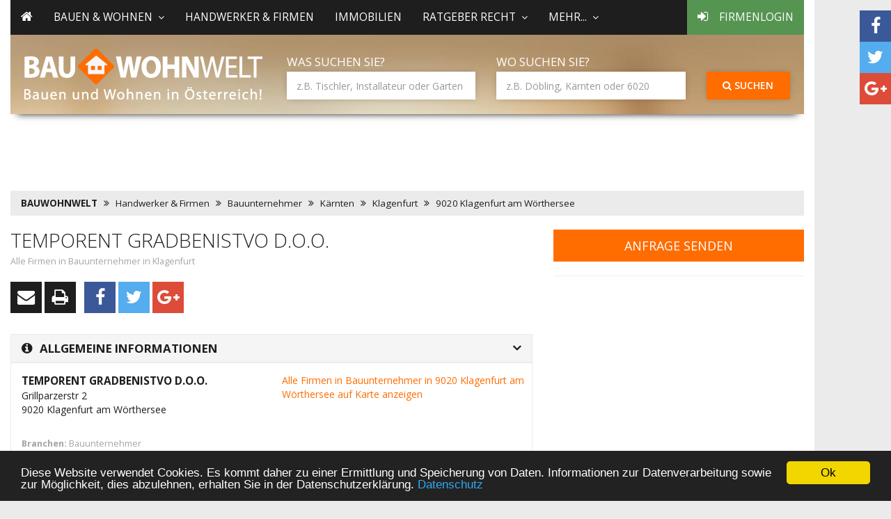

--- FILE ---
content_type: text/html; charset=utf-8
request_url: https://www.google.com/recaptcha/api2/aframe
body_size: -95
content:
<!DOCTYPE HTML><html><head><meta http-equiv="content-type" content="text/html; charset=UTF-8"></head><body><script nonce="7hDNSaVMtQDou5UuZwJVEw">/** Anti-fraud and anti-abuse applications only. See google.com/recaptcha */ try{var clients={'sodar':'https://pagead2.googlesyndication.com/pagead/sodar?'};window.addEventListener("message",function(a){try{if(a.source===window.parent){var b=JSON.parse(a.data);var c=clients[b['id']];if(c){var d=document.createElement('img');d.src=c+b['params']+'&rc='+(localStorage.getItem("rc::a")?sessionStorage.getItem("rc::b"):"");window.document.body.appendChild(d);sessionStorage.setItem("rc::e",parseInt(sessionStorage.getItem("rc::e")||0)+1);localStorage.setItem("rc::h",'1769018516683');}}}catch(b){}});window.parent.postMessage("_grecaptcha_ready", "*");}catch(b){}</script></body></html>